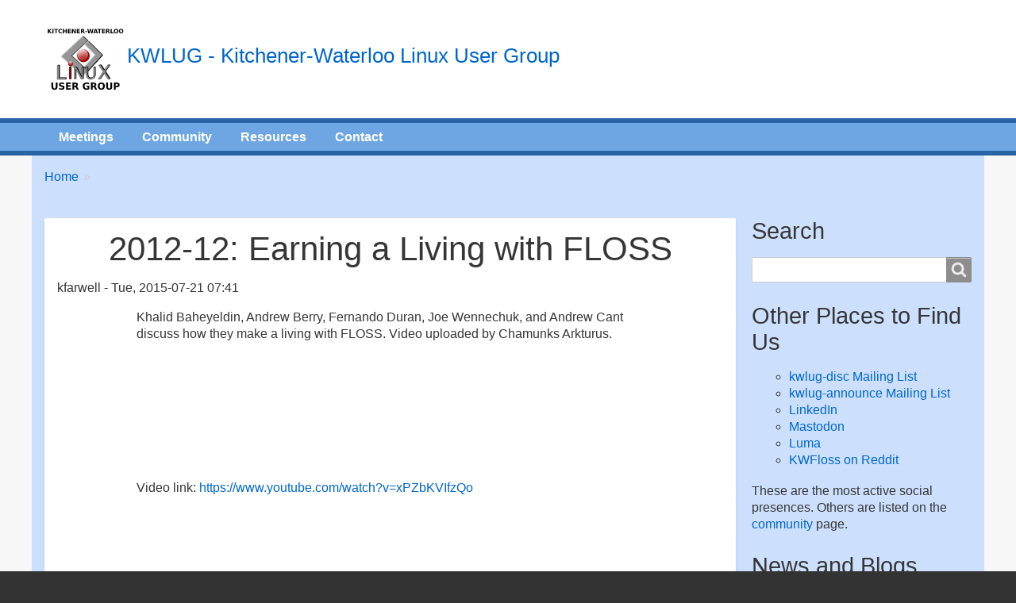

--- FILE ---
content_type: text/html; charset=UTF-8
request_url: https://kwlug.org/node/988
body_size: 5754
content:
<!DOCTYPE html>
<html lang="en" dir="ltr" class="no-js adaptivetheme">
  <head>
    <link href="https://kwlug.org/themes/kwlug_theme/images/touch-icons/Icon-60.png" rel="apple-touch-icon" sizes="60x60" /><link href="https://kwlug.org/themes/kwlug_theme/images/touch-icons/Icon-76.png" rel="apple-touch-icon" sizes="76x76" /><link href="https://kwlug.org/themes/kwlug_theme/images/touch-icons/Icon-60-2x.png" rel="apple-touch-icon" sizes="120x120" /><link href="https://kwlug.org/themes/kwlug_theme/images/touch-icons/Icon-76-2x.png" rel="apple-touch-icon" sizes="152x152" />
    <meta charset="utf-8" />
<meta name="Generator" content="Drupal 10 (https://www.drupal.org)" />
<meta name="MobileOptimized" content="width" />
<meta name="HandheldFriendly" content="true" />
<meta name="viewport" content="width=device-width, initial-scale=1.0" />
<link rel="icon" href="/themes/kwlug_theme/favicon.ico" type="image/vnd.microsoft.icon" />
<link rel="canonical" href="https://kwlug.org/node/988" />
<link rel="shortlink" href="https://kwlug.org/node/988" />

    <link rel="dns-prefetch" href="//cdnjs.cloudflare.com"><title>2012-12: Earning a Living with FLOSS | KWLUG - Kitchener-Waterloo Linux User Group</title>
    <link rel="stylesheet" media="all" href="/sites/default/files/css/css_hRtzbPa4GOUy1VhIIFky0Uu5oFwarIw4fG4uMUDP42g.css?delta=0&amp;language=en&amp;theme=kwlug_theme&amp;include=[base64]" />
<link rel="stylesheet" media="all" href="/sites/default/files/css/css_FJttcdTeLIYX-EAHGVNyeCl-iIzSu21wVMIxB8CjYY0.css?delta=1&amp;language=en&amp;theme=kwlug_theme&amp;include=[base64]" />

    <script src="/core/assets/vendor/modernizr/modernizr.min.js?v=3.11.7"></script>

  </head><body  class="layout-type--site-builder user-logged-out path-not-frontpage path-node path-node-988 page-node-type--page theme-name--kwlug-theme">
        <a href="#block-kwlug-theme-content" class="visually-hidden focusable skip-link">Skip to main content</a>
    
      <div class="dialog-off-canvas-main-canvas" data-off-canvas-main-canvas>
    
<div class="page js-layout">
        <header class="l-pr page__row pr-header" role="banner" id="masthead">
      <div class="l-rw regions container pr-header__rw arc--1 hr--1" data-at-regions="">
        <div  data-at-region="1" class="l-r region pr-header__header-first" id="rid-header-first"><div id="block-kwlug-theme-branding" class="l-bl block block-branding block-config-provider--system block-plugin-id--system-branding-block has-logo has-name">
  <div class="block__inner block-branding__inner">

    <div class="block__content block-branding__content site-branding"><a href="/" title="Home" rel="home" class="site-branding__logo-link"><img src="/themes/kwlug_theme/logo.svg" alt="Home" class="site-branding__logo-img" /></a><span class="site-branding__text"><strong class="site-branding__name"><a href="/" title="Home" rel="home" class="site-branding__name-link">KWLUG - Kitchener-Waterloo Linux User Group</a></strong></span></div></div>
</div>
</div>
        
      </div>
    </header>
        <div class="l-pr page__row pr-navbar" id="navbar">
      <div class="l-rw regions container pr-navbar__rw arc--1 hr--1" data-at-regions="">
        <div  data-at-region="1" class="l-r region pr-navbar__navbar" id="rid-navbar"><svg style="display:none;">
    <symbol id="rm-toggle__icon--open" viewBox="0 0 1792 1792" preserveAspectRatio="xMinYMid meet">
    <path class="rm-toggle__icon__path" d="M1664 1344v128q0 26-19 45t-45 19h-1408q-26 0-45-19t-19-45v-128q0-26 19-45t45-19h1408q26 0 45 19t19 45zm0-512v128q0 26-19 45t-45 19h-1408q-26 0-45-19t-19-45v-128q0-26 19-45t45-19h1408q26 0 45 19t19 45zm0-512v128q0 26-19 45t-45 19h-1408q-26 0-45-19t-19-45v-128q0-26 19-45t45-19h1408q26 0 45 19t19 45z"/>
  </symbol>
    <symbol id="rm-toggle__icon--close" viewBox="0 0 1792 1792" preserveAspectRatio="xMinYMid meet">
    <path class="rm-toggle__icon__path" d="M1490 1322q0 40-28 68l-136 136q-28 28-68 28t-68-28l-294-294-294 294q-28 28-68 28t-68-28l-136-136q-28-28-28-68t28-68l294-294-294-294q-28-28-28-68t28-68l136-136q28-28 68-28t68 28l294 294 294-294q28-28 68-28t68 28l136 136q28 28 28 68t-28 68l-294 294 294 294q28 28 28 68z"/>
  </symbol>
</svg>
<nav aria-labelledby="block-kwlug-theme-main-menu-menu" id="block-kwlug-theme-main-menu" class="l-bl rm-block rm-config-provider--system rm-plugin-id--system-menu-block-main js-hide">
  <div class="rm-block__inner">
    <div class="rm-toggle">
      <button class="rm-toggle__link un-button" role='button' aria-expanded="false">
                <svg class="rm-toggle__icon">
          <use id="rm-toggle__icon--use" xlink:href="#rm-toggle__icon--open"></use>
        </svg>
                <span class="rm-toggle__label" id="block-kwlug-theme-main-menu-menu">Main menu</span>
      </button>
    </div><div class="rm-block__content" id="rm-content">
        <span id="rm-accordion-trigger" class="hidden">
            <button class="rm-accordion-trigger un-button" role='button' aria-expanded="false">
              <svg class="rm-accordion-trigger__icon" viewBox="0 0 1792 1792" preserveAspectRatio="xMinYMid meet"><path d="M1600 736v192q0 40-28 68t-68 28h-416v416q0 40-28 68t-68 28h-192q-40 0-68-28t-28-68v-416h-416q-40 0-68-28t-28-68v-192q0-40 28-68t68-28h416v-416q0-40 28-68t68-28h192q40 0 68 28t28 68v416h416q40 0 68 28t28 68z"/></svg>
                            <span class="visually-hidden">Toggle sub-menu</span>
            </button>
          </span>
    <ul class="menu odd menu-level-1 menu-name--main">                    
                          
      
            <li class="menu__item is-parent menu__item--expanded menu__item-title--meetings" id="menu-name--main__meetings">

        <span class="menu__link--wrapper is-parent__wrapper">
          <a href="/upcoming-meetings" title="What&#039;s the buzz? Tell me what&#039;s happening." class="menu__link" data-drupal-link-system-path="upcoming-meetings">Meetings</a>
        </span>

                  
    <ul      class="menu is-child even menu-level-2">      
                          
      
            <li class="menu__item menu__item-title--about-meetings" id="menu-name--main__about-meetings">

        <span class="menu__link--wrapper">
          <a href="/about-meetings" class="menu__link" data-drupal-link-system-path="node/55">About Meetings</a>
        </span>

        
      </li>      
                          
      
            <li class="menu__item menu__item-title--past-meetings" id="menu-name--main__past-meetings">

        <span class="menu__link--wrapper">
          <a href="/past-meetings" title="Meeting info, recordings and slides" class="menu__link" data-drupal-link-system-path="past-meetings">Past Meetings</a>
        </span>

        
      </li>      
                          
      
            <li class="menu__item menu__item-title--meeting-location" id="menu-name--main__meeting-location">

        <span class="menu__link--wrapper">
          <a href="/node/1455" title="Location! Maps! Pictures!" class="menu__link" data-drupal-link-system-path="node/1455">Meeting Location</a>
        </span>

        
      </li>      
                          
      
            <li class="menu__item menu__item-title--tips-for-presenters" id="menu-name--main__tips-for-presenters">

        <span class="menu__link--wrapper">
          <a href="/presenter-tips" class="menu__link" data-drupal-link-system-path="node/913">Tips for Presenters</a>
        </span>

        
      </li></ul>
  
        
      </li>                    
                          
      
            <li class="menu__item is-parent menu__item--expanded menu__item-title--community" id="menu-name--main__community">

        <span class="menu__link--wrapper is-parent__wrapper">
          <a href="/community" class="menu__link" data-drupal-link-system-path="node/1074">Community</a>
        </span>

                  
    <ul      class="menu is-child even menu-level-2">      
                          
      
            <li class="menu__item menu__item-title--mailing-lists" id="menu-name--main__mailing-lists">

        <span class="menu__link--wrapper">
          <a href="/mailing-lists" class="menu__link" data-drupal-link-system-path="node/56">Mailing Lists</a>
        </span>

        
      </li>      
                          
      
            <li class="menu__item menu__item-title--podcasts" id="menu-name--main__podcasts">

        <span class="menu__link--wrapper">
          <a href="/podcasts" class="menu__link" data-drupal-link-system-path="podcasts">Podcasts</a>
        </span>

        
      </li>      
                          
      
            <li class="menu__item menu__item-title--vidcast" id="menu-name--main__vidcast">

        <span class="menu__link--wrapper">
          <a href="/vidcast" class="menu__link" data-drupal-link-system-path="vidcasts">Vidcast</a>
        </span>

        
      </li>      
                          
      
            <li class="menu__item menu__item-title--community-events" id="menu-name--main__community-events">

        <span class="menu__link--wrapper">
          <a href="/community-events" class="menu__link" data-drupal-link-system-path="node/1073">Community Events</a>
        </span>

        
      </li></ul>
  
        
      </li>                    
                          
      
            <li class="menu__item is-parent menu__item--expanded menu__item-title--resources" id="menu-name--main__resources">

        <span class="menu__link--wrapper is-parent__wrapper">
          <a href="/resources" class="menu__link" data-drupal-link-system-path="node/404">Resources</a>
        </span>

                  
    <ul      class="menu is-child even menu-level-2">      
                          
      
            <li class="menu__item menu__item-title--blog-archives" id="menu-name--main__blog-archives">

        <span class="menu__link--wrapper">
          <a href="/blogs" class="menu__link" data-drupal-link-system-path="blogs">Blog Archives</a>
        </span>

        
      </li>      
                          
      
            <li class="menu__item menu__item-title--history" id="menu-name--main__history">

        <span class="menu__link--wrapper">
          <a href="/history" class="menu__link" data-drupal-link-system-path="node/1072">History</a>
        </span>

        
      </li></ul>
  
        
      </li>      
                          
      
            <li class="menu__item menu__item-title--contact" id="menu-name--main__contact">

        <span class="menu__link--wrapper">
          <a href="/contact" class="menu__link" data-drupal-link-system-path="contact">Contact</a>
        </span>

        
      </li></ul>
  

</div></div>
</nav>
</div>
      </div>
    </div>
        <div class="l-pr page__row pr-highlighted" id="highlighted">
      <div class="l-rw regions container pr-highlighted__rw arc--1 hr--1" data-at-regions="">
        <div  data-at-region="1" class="l-r region pr-highlighted__highlighted" id="rid-highlighted"><div class="l-bl block--messages" id="system-messages-block" data-drupal-messages><div data-drupal-messages-fallback class="hidden"></div></div></div>
      </div>
    </div>
          <div class="l-pr page__row pr-content-prefix" id="content-prefix">
      <div class="l-rw regions container pr-content-prefix__rw arc--1 hr--1" data-at-regions="">
        <div  data-at-region="1" class="l-r region pr-content-prefix__content-prefix" id="rid-content-prefix"><div role="navigation" aria-labelledby="block-kwlug-theme-breadcrumbs-menu" id="block-kwlug-theme-breadcrumbs" class="l-bl block block-breadcrumbs block-config-provider--system block-plugin-id--system-breadcrumb-block">
  <div class="block__inner">

    
    <h2 class="visually-hidden block__title block-breadcrumbs__title" id="block-kwlug-theme-breadcrumbs-menu"><span>Breadcrumbs</span></h2>
    
      <div class="breadcrumb">
    <nav class="is-responsive is-horizontal" data-at-responsive-list>
      <div class="is-responsive__list">
        <h3 class="visually-hidden breadcrumb__title">You are here:</h3>
        <ol class="breadcrumb__list"><li class="breadcrumb__list-item is-responsive__item"><a href="/" class="breadcrumb__link">Home</a></li><li class="breadcrumb__list-item is-responsive__item"><a href="/node" class="breadcrumb__link"></a></li></ol>
      </div>
    </nav>
  </div></div>
</div>
</div>
      </div>
    </div>
        <div class="l-pr page__row pr-main regions-multiple" id="main-content">
      <div class="l-rw regions container pr-main__rw arc--2 hr--1-3" data-at-regions="">
        <div  data-at-region="1" data-at-block-count="3" class="l-r region pr-main__content" id="rid-content"><main id="block-kwlug-theme-content" class="l-bl block block-main-content" role="main">
  
  <article data-history-node-id="988" class="node node--id-988 node--type-page node--view-mode-full" role="article">
  <div class="node__container">

    <header class="node__header--has-meta node__header"><h1 class="node__title"><span class="field field-name-title field-formatter-string field-type-string field-label-hidden">2012-12: Earning a Living with FLOSS</span>
</h1><div class="node__meta"><div class="node__submitted">
             <span class="node__author"><span class="field field-name-uid field-formatter-author field-type-entity-reference field-label-hidden"><span>kfarwell</span></span>
</span>
             <span class="node__pubdate"><span class="field field-name-created field-formatter-timestamp field-type-created field-label-hidden"><time datetime="2015-07-21T07:41:58-04:00" title="Tuesday, July 21, 2015 - 07:41" class="datetime">Tue, 2015-07-21 07:41</time>
</span>
</span>
          </div></div></header>

    <div class="node__content"><div class="clearfix text-formatted field field-node--body field-formatter-text-default field-name-body field-type-text-with-summary field-label-hidden has-single"><div class="field__items"><div class="field__item"><p>Khalid Baheyeldin, Andrew Berry, Fernando Duran, Joe Wennechuk, and Andrew Cant discuss how they make a living with FLOSS. Video uploaded by Chamunks Arkturus.</p>
<iframe src="https://www.youtube.com/embed/xPZbKVIfzQo" frameborder="0" allowfullscreen webkitallowfullscreen></iframe><p>
Video link: <a href="https://www.youtube.com/watch?v=xPZbKVIfzQo">https://www.youtube.com/watch?v=xPZbKVIfzQo</a></p>
<iframe src="https://www.youtube.com/embed/1-arwuOUWdE" frameborder="0" allowfullscreen webkitallowfullscreen></iframe><p>
Video link: <a href="https://www.youtube.com/watch?v=1-arwuOUWdE">https://www.youtube.com/watch?v=1-arwuOUWdE</a></p>
<p><a href="http://kwlug.org/node/876">Meeting page</a></p>
</div></div>
</div>
<section class="field field-node--comment-no-subject field-formatter-comment-default field-name-comment-no-subject field-type-comment field-label-above display-mode-threaded comment-bundle-comment-no-subject comment-wrapper">
  <a name="comments"></a></section>
</div></div>
</article>

  
</main>
</div>
        
        <div  data-at-region="3" data-at-block-count="2" class="l-r region pr-main__sidebar-second" id="rid-sidebar-second"><div class="search-block-form submit-is-visible l-bl block block-search block-config-provider--search block-plugin-id--search-form-block has-title" data-drupal-selector="search-block-form" id="block-kwlug-theme-search" role="search" aria-labelledby="block-kwlug-theme-search-menu">
  <div class="block__inner block-search__inner">

    
      <h2 class="block__title block-search__title" id="block-kwlug-theme-search-menu"><span>Search</span></h2>
    <div class="block__content block-search__content"><form action="/search/node" method="get" id="search-block-form" accept-charset="UTF-8" class="search-block-form__form">
  <div class="js-form-item form-item js-form-type-search form-type-search js-form-item-keys form-item-keys form-no-label">
      <label for="edit-keys" class="visually-hidden">Search</label>
        <input title="Enter the terms you wish to search for." data-drupal-selector="edit-keys" type="search" id="edit-keys" name="keys" value="" size="" maxlength="128" class="form-search" />

        </div>
<div data-drupal-selector="edit-actions" class="form-actions element-container-wrapper js-form-wrapper form-wrapper" id="edit-actions"><input class="search-form__submit button js-form-submit form-submit" data-drupal-selector="edit-submit" type="submit" id="edit-submit" value="Search" />
</div>

</form>
</div></div>
</div>
<div class="views-element-container l-bl block block-config-provider--views block-plugin-id--views-block-static-blocks-block-1 has-title" id="block-views-block-static-blocks-block-1" role="region" aria-labelledby="block-views-block-static-blocks-block-1-title">
  <div class="block__inner">

    <h2  class="block__title" id="block-views-block-static-blocks-block-1-title"><span>Other Places to Find Us</span></h2><div class="block__content"><div class="element-container-wrapper"><div class="view view-static-blocks view-id-static_blocks view-display-id-block_1 js-view-dom-id-4245664dc03579b95511378d55ecc5c4ec91122d45d6de1f1c7e6840c0f1c50a">
  
    
      
      <div class="view-empty">
      <ul>

	<li><a href="http://kwlug.org/mailman/listinfo/kwlug-disc_kwlug.org">kwlug-disc Mailing List</a></li>
        <li><a href="http://kwlug.org/mailman/listinfo/kwlug-announce_kwlug.org">kwlug-announce Mailing List</a></li>
	<li><a href="https://www.linkedin.com/groups/1769625/">LinkedIn</a></li> 
        <li><a rel="me" href="https://thecanadian.social/@kwlug">Mastodon</a></li>
        <li><a href="https://luma.com/user/kwlug">Luma</a></li>   
        <li><a href="https://www.reddit.com/r/kwfloss">KWFloss on Reddit</a></li>   

</ul>

<p>These are the most active social presences. Others are listed on the <a href="/community">community</a> page.</p>

    </div>
  
          </div>
</div>
</div></div>
</div>
<div class="views-element-container l-bl block block-config-provider--views block-plugin-id--views-block-content-by-page-category-block-2 has-title" id="block-views-block-content-by-page-category-block-2" role="region" aria-labelledby="block-views-block-content-by-page-category-block-2-title">
  <div class="block__inner">

    <h2  class="block__title" id="block-views-block-content-by-page-category-block-2-title"><span>News and Blogs</span></h2><div class="block__content"><div class="element-container-wrapper"><div class="view view-content-by-page-category view-id-content_by_page_category view-display-id-block_2 js-view-dom-id-92e61eead1efb0ae99726394ff13bcee8452cc713a3863bd16c2c40a3003cd4b">
  
    
      
      <div class="view-content view-rows">
      <div class="item-list">
    <ul>
          <li class="item-list__item"><div class="views-field views-field-title"><span class="field-content"><a href="/node/1359" hreflang="en">RIP McCabe&#039;s</a></span></div></li>
          <li class="item-list__item"><div class="views-field views-field-title"><span class="field-content"><a href="/node/1340" hreflang="en">2023 Proposed Meeting Location List</a></span></div></li>
          <li class="item-list__item"><div class="views-field views-field-title"><span class="field-content"><a href="/node/1269" hreflang="en">Requested Topics List</a></span></div></li>
          <li class="item-list__item"><div class="views-field views-field-title"><span class="field-content"><a href="/node/1174" hreflang="en">Life in a Terminal Window notes</a></span></div></li>
          <li class="item-list__item"><div class="views-field views-field-title"><span class="field-content"><a href="/node/1139" hreflang="en">Addendum to Khalid&#039;s Microcontrollers and the Internet of Things (IOT)</a></span></div></li>
      </ul>
</div>

    </div>
  
          </div>
</div>
</div></div>
</div>
</div>
      </div>
    </div>
          <div data-at-row="attribution" class="l-attribution l-row"><div class="l-pr attribution"><div class="l-rw"><a href="//drupal.org/project/at_theme" class="attribution__link" target="_blank">Design by Adaptive Theme</a></div></div></div>
</div>

  </div>

    
    <script type="application/json" data-drupal-selector="drupal-settings-json">{"path":{"baseUrl":"\/","pathPrefix":"","currentPath":"node\/988","currentPathIsAdmin":false,"isFront":false,"currentLanguage":"en"},"pluralDelimiter":"\u0003","suppressDeprecationErrors":true,"kwlug_theme":{"at_responsivemenus":{"bp":"all and (min-width: 60.063em)","default":"ms-slidedown","responsive":"ms-dropmenu","acd":{"acd_load":true,"acd_default":true,"acd_responsive":false,"acd_both":false}},"at_breakpoints":{"at_core_simple_wide":{"breakpoint":"wide","mediaquery":"all and (min-width: 60.0625em)"},"at_core_simple_tablet-isolate":{"breakpoint":"tablet-isolate","mediaquery":"all and (min-width: 45.0625em) and (max-width: 60em)"},"at_core_simple_mobile":{"breakpoint":"mobile","mediaquery":"all and (max-width: 45em)"}}},"ajaxTrustedUrl":{"\/search\/node":true},"at_current_theme_name":"kwlug_theme","user":{"uid":0,"permissionsHash":"dcfd4c52a7a485a5c1ce88e60fd3fe5c6a56e60f1b0ceb840ea015e7c2bab601"}}</script>
<script src="/sites/default/files/js/js_AaH-ft84KlvjNcsJcz6e0ItbkRnZE7AX_P9c8OC5vlA.js?scope=footer&amp;delta=0&amp;language=en&amp;theme=kwlug_theme&amp;include=eJx1ykEOgCAMBdELoRzJFPJRQqWkrXp93RkXbucN-ZJFEcnnpKA2pHa3QG9W2JBu9QRX-6Md_fghp8Sw0C4-1sW3Z41FuhfKkGTQE_rBlSURT5a1Drcb0qo_YQ"></script>
<script src="https://cdnjs.cloudflare.com/ajax/libs/enquire.js/2.1.6/enquire.min.js"></script>
<script src="/sites/default/files/js/js_ueRdBrXydIf_co72G31j4V0GQAl3IhEMblwfJmExZYc.js?scope=footer&amp;delta=2&amp;language=en&amp;theme=kwlug_theme&amp;include=eJx1ykEOgCAMBdELoRzJFPJRQqWkrXp93RkXbucN-ZJFEcnnpKA2pHa3QG9W2JBu9QRX-6Md_fghp8Sw0C4-1sW3Z41FuhfKkGTQE_rBlSURT5a1Drcb0qo_YQ"></script>
<script src="https://cdnjs.cloudflare.com/ajax/libs/fontfaceobserver/2.1.0/fontfaceobserver.js"></script>
<script src="/sites/default/files/js/js_CDNi0rbc1023b3vvnjfula4Ua9y54ueqtl8wSw133nM.js?scope=footer&amp;delta=4&amp;language=en&amp;theme=kwlug_theme&amp;include=eJx1ykEOgCAMBdELoRzJFPJRQqWkrXp93RkXbucN-ZJFEcnnpKA2pHa3QG9W2JBu9QRX-6Md_fghp8Sw0C4-1sW3Z41FuhfKkGTQE_rBlSURT5a1Drcb0qo_YQ"></script>

  </body>
</html>


--- FILE ---
content_type: application/javascript
request_url: https://kwlug.org/sites/default/files/js/js_CDNi0rbc1023b3vvnjfula4Ua9y54ueqtl8wSw133nM.js?scope=footer&delta=4&language=en&theme=kwlug_theme&include=eJx1ykEOgCAMBdELoRzJFPJRQqWkrXp93RkXbucN-ZJFEcnnpKA2pHa3QG9W2JBu9QRX-6Md_fghp8Sw0C4-1sW3Z41FuhfKkGTQE_rBlSURT5a1Drcb0qo_YQ
body_size: 190
content:
/* @license GPL-2.0-or-later https://www.drupal.org/licensing/faq */
(function($){"use strict";Drupal.behaviors.atFFOI={attach:function(context){$('html').addClass('fa-loading');var fontawesome=new FontFaceObserver('FontAwesome',{});fontawesome.check('\uf22d').then(function(){$('html').removeClass('fa-loading').addClass('fa-loaded');},function(){$('html').removeClass('fa-loading').addClass('fa-unavailable');});}};}(jQuery));;
(function($){"use strict";Drupal.behaviors.kwlugNoJS={attach:function(context){$('div.rm-block__inner').addClass('has-js');}};}(jQuery));;


--- FILE ---
content_type: image/svg+xml
request_url: https://kwlug.org/themes/kwlug_theme/logo.svg
body_size: 7121
content:
<?xml version="1.0" encoding="UTF-8" standalone="no"?>
<!-- Created with Inkscape (http://www.inkscape.org/) -->

<svg
   xmlns:dc="http://purl.org/dc/elements/1.1/"
   xmlns:cc="http://creativecommons.org/ns#"
   xmlns:rdf="http://www.w3.org/1999/02/22-rdf-syntax-ns#"
   xmlns:svg="http://www.w3.org/2000/svg"
   xmlns="http://www.w3.org/2000/svg"
   xmlns:xlink="http://www.w3.org/1999/xlink"
   xmlns:sodipodi="http://sodipodi.sourceforge.net/DTD/sodipodi-0.dtd"
   xmlns:inkscape="http://www.inkscape.org/namespaces/inkscape"
   width="244.71043mm"
   height="198.10008mm"
   viewBox="0 0 867.08421 701.92942"
   id="svg2"
   version="1.1"
   inkscape:version="0.91 r13725"
   sodipodi:docname="kwlug6.svg"
   inkscape:export-filename="/tmp/kwlug-logo/kwlug6.png"
   inkscape:export-xdpi="11.3"
   inkscape:export-ydpi="11.3">
  <defs
     id="defs4">
    <linearGradient
       inkscape:collect="always"
       xlink:href="#linearGradient3253"
       id="linearGradient3573"
       gradientUnits="userSpaceOnUse"
       x1="351.42856"
       y1="580.93359"
       x2="251.42856"
       y2="475.21933" />
    <inkscape:perspective
       id="perspective2447"
       inkscape:persp3d-origin="372.04723 : 350.78738 : 1"
       inkscape:vp_z="744.09446 : 526.18106 : 1"
       inkscape:vp_y="0 : 999.99995 : 0"
       inkscape:vp_x="0 : 526.18106 : 1"
       sodipodi:type="inkscape:persp3d" />
    <inkscape:perspective
       sodipodi:type="inkscape:persp3d"
       inkscape:vp_x="0 : 526.18106 : 1"
       inkscape:vp_y="0 : 999.99995 : 0"
       inkscape:vp_z="744.09446 : 526.18106 : 1"
       inkscape:persp3d-origin="372.04723 : 350.78738 : 1"
       id="perspective10" />
    <linearGradient
       id="linearGradient3253">
      <stop
         style="stop-color:#aa0000;stop-opacity:1;"
         offset="0"
         id="stop3255" />
      <stop
         style="stop-color:#ffffff;stop-opacity:1;"
         offset="1"
         id="stop3257" />
    </linearGradient>
    <linearGradient
       inkscape:collect="always"
       xlink:href="#linearGradient3253"
       id="linearGradient3729"
       gradientUnits="userSpaceOnUse"
       x1="351.42856"
       y1="580.93359"
       x2="251.42856"
       y2="475.21933" />
    <linearGradient
       inkscape:collect="always"
       xlink:href="#linearGradient3253"
       id="linearGradient3731"
       gradientUnits="userSpaceOnUse"
       x1="351.42856"
       y1="580.93359"
       x2="251.42856"
       y2="475.21933" />
    <linearGradient
       inkscape:collect="always"
       xlink:href="#linearGradient3253"
       id="linearGradient3733"
       gradientUnits="userSpaceOnUse"
       x1="351.42856"
       y1="580.93359"
       x2="251.42856"
       y2="475.21933" />
  </defs>
  <sodipodi:namedview
     id="base"
     pagecolor="#ffffff"
     bordercolor="#666666"
     borderopacity="1.0"
     inkscape:pageopacity="0.0"
     inkscape:pageshadow="2"
     inkscape:zoom="0.35"
     inkscape:cx="-7.8864644"
     inkscape:cy="350.96469"
     inkscape:document-units="px"
     inkscape:current-layer="g3416"
     showgrid="false"
     fit-margin-top="10"
     fit-margin-left="10"
     fit-margin-right="10"
     fit-margin-bottom="10"
     inkscape:window-width="1024"
     inkscape:window-height="672"
     inkscape:window-x="0"
     inkscape:window-y="25"
     inkscape:window-maximized="1" />
  <metadata
     id="metadata7">
    <rdf:RDF>
      <cc:Work
         rdf:about="">
        <dc:format>image/svg+xml</dc:format>
        <dc:type
           rdf:resource="http://purl.org/dc/dcmitype/StillImage" />
        <dc:title></dc:title>
      </cc:Work>
    </rdf:RDF>
  </metadata>
  <g
     inkscape:label="Layer 1"
     inkscape:groupmode="layer"
     id="layer1"
     transform="translate(58.542107,-181.3975)">
    <g
       transform="translate(23.610674,63.829997)"
       id="layer1-35"
       inkscape:label="Layer 1">
      <g
         id="g4071">
        <g
           transform="translate(-59.856466,-183.65923)"
           id="g3441">
          <g
             transform="matrix(0.8369739,-0.2976584,0.2976584,0.8369739,-137.48232,203.64833)"
             id="g3555">
            <circle
               r="72.85714"
               cy="770.93359"
               cx="621.42859"
               id="path3265"
               style="fill:#4a4446;fill-opacity:1"
               transform="matrix(0.7115353,0.7026503,-0.7026503,0.7115353,503.12577,-346.99695)" />
            <circle
               r="72.85714"
               cy="770.93359"
               cx="621.42859"
               id="path2453"
               style="fill:#aa0000"
               transform="matrix(0.7115353,0.7026503,-0.7026503,0.7115353,501.12643,-351.87575)" />
            <ellipse
               ry="52.857143"
               rx="50"
               cy="528.07648"
               cx="301.42856"
               style="fill:url(#linearGradient3729);fill-opacity:1"
               id="path3261"
               transform="matrix(0.8840375,0.8729984,-0.8503621,0.8611149,581.79513,-95.371741)" />
            <ellipse
               ry="52.857143"
               rx="50"
               cy="528.07648"
               cx="301.42856"
               style="fill:url(#linearGradient3731);fill-opacity:1"
               id="path3251"
               transform="matrix(0.7115353,0.7026503,-0.7026503,0.7115353,554.58719,23.817634)" />
          </g>
          <g
             transform="matrix(0.6540292,0.5889355,-0.6458623,0.5963825,691.4651,514.80008)"
             id="g3330">
            <path
               style="fill:#959595;fill-opacity:1;stroke:none"
               d="m -328.58036,143.79018 0,360 351.437503,0 0,-94.28125 -265.718753,0 0,-265.71875 -85.71875,0 z"
               id="rect3306"
               inkscape:connector-curvature="0" />
            <g
               id="g3320">
              <rect
                 y="143.84464"
                 x="-247.98982"
                 height="270.52173"
                 width="5.0507627"
                 id="rect3316"
                 style="fill:#000000;fill-opacity:1;stroke:none" />
              <rect
                 transform="matrix(0,1,-1,0,0,0)"
                 y="-22.881376"
                 x="409.52634"
                 height="270.90054"
                 width="5.0507627"
                 id="rect3318"
                 style="fill:#000000;fill-opacity:1;stroke:none" />
            </g>
          </g>
          <rect
             transform="matrix(0.734689,-0.6784041,0.7431194,0.6691588,0,0)"
             y="561.7287"
             x="-362.34082"
             height="6.22334"
             width="316.41934"
             id="rect3366"
             style="fill:#cccccc;fill-opacity:1;stroke:none" />
          <rect
             transform="matrix(0.7431194,0.6691588,-0.734689,0.6784041,0,0)"
             y="45.924606"
             x="567.92426"
             height="5.5501328"
             width="64.761627"
             id="rect3372"
             style="fill:#000000;fill-opacity:1;stroke:none" />
          <g
             transform="matrix(0.6540292,0.5889355,-0.6458623,0.5963825,691.4651,514.80008)"
             id="g3386">
            <rect
               style="fill:#cccccc;fill-opacity:1;stroke:none"
               id="rect3364"
               width="351.40308"
               height="7.0710678"
               x="-328.52408"
               y="496.65201" />
            <rect
               style="fill:#cccccc;fill-opacity:1;stroke:none"
               id="rect3382"
               width="82.110085"
               height="6.3134532"
               x="414.54376"
               y="-22.844227"
               transform="matrix(0,1,-1,0,0,0)" />
          </g>
          <g
             id="g3385">
            <g
               id="g3372">
              <g
                 id="g3361">
                <g
                   id="g3299">
                  <path
                     sodipodi:nodetypes="ccccc"
                     id="rect3294"
                     d="m -76.980991,628.40103 56.857029,6.90567 0,207.55553 -59.807358,0 2.950329,-214.4612 z"
                     style="fill:#959595;fill-opacity:1;stroke:none"
                     transform="matrix(0.647838,-0.7617781,0.7156147,0.6984952,0,0)"
                     inkscape:connector-curvature="0" />
                  <rect
                     transform="matrix(0.729015,0.6844977,-0.6800715,0.7331458,0,0)"
                     y="35.728554"
                     x="786.25458"
                     height="224.24638"
                     width="64.040619"
                     id="rect3296"
                     style="fill:#959595;fill-opacity:1;stroke:none" />
                </g>
                <g
                   id="g3327">
                  <g
                     id="g3307">
                    <rect
                       style="fill:#cccccc;fill-opacity:1;stroke:none"
                       id="rect3303"
                       width="6.0609155"
                       height="156.57364"
                       x="-71.031021"
                       y="634.32214"
                       transform="matrix(0.7050161,-0.7091913,0.7091913,0.7050161,0,0)" />
                    <rect
                       style="fill:#cccccc;fill-opacity:1;stroke:none"
                       id="rect3305"
                       width="6.6195922"
                       height="171.03259"
                       x="785.03583"
                       y="92.691849"
                       transform="matrix(0.7332012,0.6800118,-0.6785433,0.7345604,0,0)" />
                  </g>
                  <rect
                     transform="matrix(0.6760533,0.7368527,-0.7292911,0.6842035,0,0)"
                     y="-15.454376"
                     x="636.61133"
                     height="52.007019"
                     width="6.8982491"
                     id="rect3325"
                     style="fill:#cccccc;fill-opacity:1;stroke:none" />
                </g>
                <rect
                   style="fill:#000000;fill-opacity:1;stroke:none"
                   id="rect3359"
                   width="6.1875587"
                   height="57.474842"
                   x="-265.4585"
                   y="794.41754"
                   transform="matrix(0.6852105,-0.7283451,0.7335029,0.6796863,0,0)" />
              </g>
              <rect
                 transform="matrix(0.7463227,0.6655843,-0.6812247,0.7320744,0,0)"
                 y="60.042953"
                 x="843.39246"
                 height="215.70508"
                 width="7.9857097"
                 id="rect3335"
                 style="fill:#000000;fill-opacity:1;stroke:none" />
            </g>
            <rect
               style="fill:#000000;fill-opacity:1;stroke:none"
               id="rect3333"
               width="5.7455158"
               height="208.45387"
               x="-28.633711"
               y="643.25775"
               transform="matrix(0.7022769,-0.7119039,0.7188033,0.6952135,0,0)" />
          </g>
        </g>
        <g
           transform="translate(-59.856466,-183.65923)"
           id="g3416">
          <g
             id="text3489"
             style="font-style:normal;font-variant:normal;font-weight:normal;font-stretch:normal;font-size:200px;font-family:'DejaVu Sans';-inkscape-font-specification:'DejaVu Sans';fill:#000000;fill-opacity:1;stroke:none">
            <path
               inkscape:connector-curvature="0"
               id="path3956"
               d="m 558.59766,707.70428 21.1914,0 36.23047,54.19922 36.42578,-54.19922 21.19141,0 -46.875,70.01954 50,75.78125 -21.19141,0 -41.01562,-62.01172 -41.3086,62.01172 -21.28906,0 52.05078,-77.83204 -45.41015,-67.96875 z" />
          </g>
          <g
             id="text3627"
             style="font-style:normal;font-variant:normal;font-weight:normal;font-stretch:normal;font-size:200px;font-family:'DejaVu Sans';-inkscape-font-specification:'DejaVu Sans';fill:#959595;fill-opacity:1;stroke:#000000;stroke-width:3;stroke-linecap:butt;stroke-linejoin:miter;stroke-miterlimit:4;stroke-dasharray:none;stroke-opacity:1">
            <path
               inkscape:connector-curvature="0"
               id="path3953"
               d="m 549.79773,712.63574 21.19141,0 36.23046,54.19922 36.42579,-54.19922 21.1914,0 -46.875,70.01953 50,75.78125 -21.1914,0 -41.01563,-62.01172 -41.30859,62.01172 -21.28907,0 52.05079,-77.83203 -45.41016,-67.96875 z" />
          </g>
          <g
             transform="matrix(0.3336174,0,0,0.3336174,118.19089,485.78456)"
             id="g3561">
            <path
               inkscape:connector-curvature="0"
               id="path3563"
               d="m 694.28573,770.93359 a 72.85714,72.85714 0 0 1 -72.85714,72.85714 72.85714,72.85714 0 0 1 -72.85714,-72.85714 72.85714,72.85714 0 0 1 72.85714,-72.85714 72.85714,72.85714 0 0 1 72.85714,72.85714 z"
               style="fill:#4a4446;fill-opacity:1"
               transform="matrix(0.7115353,0.7026503,-0.7026503,0.7115353,503.12577,-346.99695)" />
            <path
               inkscape:connector-curvature="0"
               id="path3565"
               d="m 694.28573,770.93359 a 72.85714,72.85714 0 0 1 -72.85714,72.85714 72.85714,72.85714 0 0 1 -72.85714,-72.85714 72.85714,72.85714 0 0 1 72.85714,-72.85714 72.85714,72.85714 0 0 1 72.85714,72.85714 z"
               style="fill:#aa0000"
               transform="matrix(0.7115353,0.7026503,-0.7026503,0.7115353,501.12643,-351.87575)" />
            <path
               inkscape:connector-curvature="0"
               id="path3567"
               d="m 351.42856,528.07648 a 50,52.857143 0 0 1 -50,52.85714 50,52.857143 0 0 1 -50,-52.85714 50,52.857143 0 0 1 50,-52.85715 50,52.857143 0 0 1 50,52.85715 z"
               style="fill:url(#linearGradient3733);fill-opacity:1"
               transform="matrix(0.8840375,0.8729984,-0.8503621,0.8611149,581.79513,-95.371741)" />
            <path
               inkscape:connector-curvature="0"
               id="path3569"
               d="m 351.42856,528.07648 a 50,52.857143 0 0 1 -50,52.85714 50,52.857143 0 0 1 -50,-52.85714 50,52.857143 0 0 1 50,-52.85715 50,52.857143 0 0 1 50,52.85715 z"
               style="fill:url(#linearGradient3573);fill-opacity:1"
               transform="matrix(0.7115353,0.7026503,-0.7026503,0.7115353,554.58719,23.817634)" />
          </g>
          <g
             id="text3485"
             style="font-style:normal;font-variant:normal;font-weight:normal;font-stretch:normal;font-size:200px;font-family:'DejaVu Sans';-inkscape-font-specification:'DejaVu Sans';fill:#000000;fill-opacity:1;stroke:none">
            <path
               inkscape:connector-curvature="0"
               id="path3946"
               d="m 120.48605,709.91559 19.72657,0 0,129.19922 70.99609,0 0,16.60156 -90.72266,0 0,-145.80078 z" />
          </g>
          <g
             id="text3505"
             style="font-style:normal;font-variant:normal;font-weight:normal;font-stretch:normal;font-size:170px;font-family:'DejaVu Sans';-inkscape-font-specification:'DejaVu Sans';fill:#000000;fill-opacity:1;stroke:none">
            <path
               inkscape:connector-curvature="0"
               id="path3941"
               d="m 298.3107,727.94684 22.57812,0 54.95118,103.67676 0,-103.67676 16.26953,0 0,123.93066 -22.57813,0 -54.95117,-103.67676 0,103.67676 -16.26953,0 0,-123.93066 z" />
            <path
               inkscape:connector-curvature="0"
               id="path3943"
               d="m 423.56949,727.94684 16.85058,0 0,75.28808 q 0,19.92188 7.22168,28.72071 7.22168,8.71582 23.40821,8.71582 16.10351,0 23.32519,-8.71582 7.22168,-8.79883 7.22168,-28.72071 l 0,-75.28808 16.85059,0 0,77.36328 q 0,24.23828 -12.03613,36.60644 -11.95313,12.36817 -35.36133,12.36817 -23.49121,0 -35.52735,-12.36817 -11.95312,-12.36816 -11.95312,-36.60644 l 0,-77.36328 z" />
          </g>
          <g
             id="text3290"
             style="font-style:normal;font-variant:normal;font-weight:normal;font-stretch:normal;font-size:170px;font-family:'DejaVu Sans';-inkscape-font-specification:'DejaVu Sans';fill:#000000;fill-opacity:1;stroke:#000000;stroke-width:3;stroke-linecap:butt;stroke-linejoin:miter;stroke-miterlimit:4;stroke-dasharray:none;stroke-opacity:1">
            <path
               inkscape:connector-curvature="0"
               id="path3938"
               d="m 243.29932,729.32513 16.76757,0 0,123.93067 -16.76757,0 0,-123.93067 z" />
          </g>
          <g
             id="text3509"
             style="font-style:normal;font-variant:normal;font-weight:normal;font-stretch:normal;font-size:170px;font-family:'DejaVu Sans';-inkscape-font-specification:'DejaVu Sans';fill:#aa0000;fill-opacity:1;stroke:#000000;stroke-width:3;stroke-linecap:butt;stroke-linejoin:miter;stroke-miterlimit:4;stroke-dasharray:none;stroke-opacity:1">
            <path
               inkscape:connector-curvature="0"
               id="path3935"
               d="m 239.59639,732.5412 16.76758,0 0,123.93066 -16.76758,0 0,-123.93066 z" />
          </g>
          <g
             transform="translate(-1.9999997,-13.788683)"
             style="stroke:#000000;stroke-width:3;stroke-miterlimit:4;stroke-dasharray:none;stroke-opacity:1"
             id="g3285">
            <g
               style="stroke:#000000;stroke-width:3;stroke-miterlimit:4;stroke-dasharray:none;stroke-opacity:1"
               id="g3281">
              <g
                 id="text3623"
                 style="font-style:normal;font-variant:normal;font-weight:normal;font-stretch:normal;font-size:170px;font-family:'Arial Black';-inkscape-font-specification:'Arial Black';fill:#959595;fill-opacity:1;stroke:#000000;stroke-width:3;stroke-linecap:butt;stroke-linejoin:miter;stroke-miterlimit:4;stroke-dasharray:none;stroke-opacity:1">
                <path
                   inkscape:connector-curvature="0"
                   id="path3930"
                   d="m 294.435,746.78088 22.57812,0 54.95117,103.67676 0,-103.67676 16.26954,0 0,123.93067 -22.57813,0 -54.95117,-103.67676 0,103.67676 -16.26953,0 0,-123.93067 z" />
                <path
                   inkscape:connector-curvature="0"
                   id="path3932"
                   d="m 419.69379,746.78088 16.85058,0 0,75.28809 q 0,19.92187 7.22168,28.7207 7.22168,8.71582 23.40821,8.71582 16.10351,0 23.32519,-8.71582 7.22168,-8.79883 7.22168,-28.7207 l 0,-75.28809 16.85059,0 0,77.36329 q 0,24.23828 -12.03614,36.60644 -11.95312,12.36816 -35.36132,12.36816 -23.49122,0 -35.52735,-12.36816 -11.95312,-12.36816 -11.95312,-36.60644 l 0,-77.36329 z" />
              </g>
            </g>
          </g>
          <g
             id="text3631"
             style="font-style:normal;font-variant:normal;font-weight:normal;font-stretch:normal;font-size:200px;font-family:'DejaVu Sans';-inkscape-font-specification:'DejaVu Sans';fill:#959595;fill-opacity:1;stroke:#000000;stroke-width:3;stroke-linecap:butt;stroke-linejoin:miter;stroke-miterlimit:4;stroke-dasharray:none;stroke-opacity:1">
            <path
               inkscape:connector-curvature="0"
               id="path3927"
               d="m 113.01501,714.84711 19.72657,0 0,129.19922 70.99609,0 0,16.60156 -90.72266,0 0,-145.80078 z" />
          </g>
        </g>
        <g
           id="text3334"
           style="font-style:normal;font-variant:normal;font-weight:bold;font-stretch:normal;font-size:62.22447586px;line-height:125%;font-family:'Liberation Sans';-inkscape-font-specification:'Liberation Sans Bold';text-align:center;letter-spacing:0px;word-spacing:0px;writing-mode:lr-tb;text-anchor:middle;fill:#000000;fill-opacity:1;stroke:none">
          <path
             id="path3858"
             style="font-style:normal;font-variant:normal;font-weight:bold;font-stretch:normal;font-family:'DejaVu Sans';-inkscape-font-specification:'DejaVu Sans Bold'"
             d="m -46.719711,153.82091 11.697473,0 0,16.55876 16.86259,-16.55876 13.5812206,0 -21.8454096,21.48082 24.093755,23.88107 -14.644628,0 -18.047528,-17.86523 0,17.86523 -11.697473,0 0,-45.36189 z" />
          <path
             id="path3860"
             style="font-style:normal;font-variant:normal;font-weight:bold;font-stretch:normal;font-family:'DejaVu Sans';-inkscape-font-specification:'DejaVu Sans Bold'"
             d="m 1.5285652,153.82091 11.6974718,0 0,45.36189 -11.6974718,0 0,-45.36189 z" />
          <path
             id="path3862"
             style="font-style:normal;font-variant:normal;font-weight:bold;font-stretch:normal;font-family:'DejaVu Sans';-inkscape-font-specification:'DejaVu Sans Bold'"
             d="m 19.33303,153.82091 41.807069,0 0,8.84147 -15.039607,0 0,36.52042 -11.697472,0 0,-36.52042 -15.06999,0 0,-8.84147 z" />
          <path
             id="path3864"
             style="font-style:normal;font-variant:normal;font-weight:bold;font-stretch:normal;font-family:'DejaVu Sans';-inkscape-font-specification:'DejaVu Sans Bold'"
             d="m 103.12947,196.69139 q -3.220602,1.67107 -6.714652,2.52179 -3.49405,0.85073 -7.291931,0.85073 -11.332876,0 -17.95638,-6.31967 -6.623503,-6.35006 -6.623503,-17.19681 0,-10.87713 6.623503,-17.1968 6.623504,-6.35006 17.95638,-6.35006 3.797881,0 7.291931,0.85073 3.49405,0.85072 6.714652,2.52179 l 0,9.38836 q -3.250985,-2.21796 -6.410822,-3.25098 -3.159836,-1.03303 -6.653887,-1.03303 -6.258907,0 -9.844106,4.01056 -3.585199,4.01057 -3.585199,11.05943 0,7.01849 3.585199,11.02905 3.585199,4.01056 9.844106,4.01056 3.494051,0 6.653887,-1.03302 3.159837,-1.03303 6.410822,-3.25099 l 0,9.38836 z" />
          <path
             id="path3866"
             style="font-style:normal;font-variant:normal;font-weight:bold;font-stretch:normal;font-family:'DejaVu Sans';-inkscape-font-specification:'DejaVu Sans Bold'"
             d="m 112.85204,153.82091 11.69747,0 0,17.28796 17.25757,0 0,-17.28796 11.69747,0 0,45.36189 -11.69747,0 0,-19.23247 -17.25757,0 0,19.23247 -11.69747,0 0,-45.36189 z" />
          <path
             id="path3868"
             style="font-style:normal;font-variant:normal;font-weight:bold;font-stretch:normal;font-family:'DejaVu Sans';-inkscape-font-specification:'DejaVu Sans Bold'"
             d="m 164.98935,153.82091 31.56798,0 0,8.84147 -19.87051,0 0,8.44649 18.68557,0 0,8.84146 -18.68557,0 0,10.391 20.53894,0 0,8.84147 -32.23641,0 0,-45.36189 z" />
          <path
             id="path3870"
             style="font-style:normal;font-variant:normal;font-weight:bold;font-stretch:normal;font-family:'DejaVu Sans';-inkscape-font-specification:'DejaVu Sans Bold'"
             d="m 207.5256,153.82091 13.06471,0 16.498,31.11224 0,-31.11224 11.08981,0 0,45.36189 -13.06471,0 -16.49799,-31.11224 0,31.11224 -11.08982,0 0,-45.36189 z" />
          <path
             id="path3872"
             style="font-style:normal;font-variant:normal;font-weight:bold;font-stretch:normal;font-family:'DejaVu Sans';-inkscape-font-specification:'DejaVu Sans Bold'"
             d="m 259.66292,153.82091 31.56798,0 0,8.84147 -19.87051,0 0,8.44649 18.68557,0 0,8.84146 -18.68557,0 0,10.391 20.53894,0 0,8.84147 -32.23641,0 0,-45.36189 z" />
          <path
             id="path3874"
             style="font-style:normal;font-variant:normal;font-weight:bold;font-stretch:normal;font-family:'DejaVu Sans';-inkscape-font-specification:'DejaVu Sans Bold'"
             d="m 318.8187,173.93449 q 3.67635,0 5.25627,-1.36724 1.6103,-1.36723 1.6103,-4.49669 0,-3.09907 -1.6103,-4.43592 -1.57992,-1.33686 -5.25627,-1.33686 l -4.92205,0 0,11.63671 4.92205,0 z m -4.92205,8.08189 0,17.16642 -11.69748,0 0,-45.36189 17.86523,0 q 8.963,0 13.12548,3.00793 4.19286,3.00792 4.19286,9.50989 0,4.49669 -2.18758,7.38308 -2.1572,2.88639 -6.53235,4.25362 2.40026,0.5469 4.28401,2.49141 1.91413,1.91414 3.85864,5.83355 l 6.35006,12.88241 -12.45705,0 -5.52971,-11.27211 q -1.67107,-3.4029 -3.40291,-4.64861 -1.70145,-1.2457 -4.55745,-1.2457 l -3.31175,0 z" />
          <path
             id="path3876"
             style="font-style:normal;font-variant:normal;font-weight:bold;font-stretch:normal;font-family:'DejaVu Sans';-inkscape-font-specification:'DejaVu Sans Bold'"
             d="m 347.74335,176.85126 19.08055,0 0,8.84147 -19.08055,0 0,-8.84147 z" />
          <path
             id="path3878"
             style="font-style:normal;font-variant:normal;font-weight:bold;font-stretch:normal;font-family:'DejaVu Sans';-inkscape-font-specification:'DejaVu Sans Bold'"
             d="m 369.31532,153.82091 11.21134,0 7.83883,32.96561 7.77806,-32.96561 11.27211,0 7.77806,32.96561 7.83882,-32.96561 11.1202,0 -10.69483,45.36189 -13.49008,0 -8.2338,-34.48476 -8.14266,34.48476 -13.49007,0 -10.78598,-45.36189 z" />
          <path
             id="path3880"
             style="font-style:normal;font-variant:normal;font-weight:bold;font-stretch:normal;font-family:'DejaVu Sans';-inkscape-font-specification:'DejaVu Sans Bold'"
             d="m 466.57146,190.91861 -18.2906,0 -2.88638,8.26419 -11.75824,0 16.80182,-45.36189 13.94582,0 16.80182,45.36189 -11.75824,0 -2.856,-8.26419 z m -15.37382,-8.4161 12.42666,0 -6.19814,-18.04753 -6.22852,18.04753 z" />
          <path
             id="path3882"
             style="font-style:normal;font-variant:normal;font-weight:bold;font-stretch:normal;font-family:'DejaVu Sans';-inkscape-font-specification:'DejaVu Sans Bold'"
             d="m 476.90171,153.82091 41.80707,0 0,8.84147 -15.03961,0 0,36.52042 -11.69747,0 0,-36.52042 -15.06999,0 0,-8.84147 z" />
          <path
             id="path3884"
             style="font-style:normal;font-variant:normal;font-weight:bold;font-stretch:normal;font-family:'DejaVu Sans';-inkscape-font-specification:'DejaVu Sans Bold'"
             d="m 524.72463,153.82091 31.56798,0 0,8.84147 -19.87051,0 0,8.44649 18.68557,0 0,8.84146 -18.68557,0 0,10.391 20.53894,0 0,8.84147 -32.23641,0 0,-45.36189 z" />
          <path
             id="path3886"
             style="font-style:normal;font-variant:normal;font-weight:bold;font-stretch:normal;font-family:'DejaVu Sans';-inkscape-font-specification:'DejaVu Sans Bold'"
             d="m 583.88041,173.93449 q 3.67634,0 5.25626,-1.36724 1.6103,-1.36723 1.6103,-4.49669 0,-3.09907 -1.6103,-4.43592 -1.57992,-1.33686 -5.25626,-1.33686 l -4.92206,0 0,11.63671 4.92206,0 z m -4.92206,8.08189 0,17.16642 -11.69747,0 0,-45.36189 17.86523,0 q 8.963,0 13.12548,3.00793 4.19286,3.00792 4.19286,9.50989 0,4.49669 -2.18758,7.38308 -2.1572,2.88639 -6.53236,4.25362 2.40026,0.5469 4.28401,2.49141 1.91413,1.91414 3.85865,5.83355 l 6.35005,12.88241 -12.45704,0 -5.52972,-11.27211 q -1.67107,-3.4029 -3.4029,-4.64861 -1.70145,-1.2457 -4.55746,-1.2457 l -3.31175,0 z" />
          <path
             id="path3888"
             style="font-style:normal;font-variant:normal;font-weight:bold;font-stretch:normal;font-family:'DejaVu Sans';-inkscape-font-specification:'DejaVu Sans Bold'"
             d="m 615.14455,153.82091 11.69747,0 0,36.52042 20.53894,0 0,8.84147 -32.23641,0 0,-45.36189 z" />
          <path
             id="path3890"
             style="font-style:normal;font-variant:normal;font-weight:bold;font-stretch:normal;font-family:'DejaVu Sans';-inkscape-font-specification:'DejaVu Sans Bold'"
             d="m 673.29767,161.47744 q -5.34742,0 -8.29457,3.9498 -2.94716,3.94979 -2.94716,11.12019 0,7.14002 2.94716,11.08981 2.94715,3.9498 8.29457,3.9498 5.3778,0 8.32495,-3.9498 2.94716,-3.94979 2.94716,-11.08981 0,-7.1704 -2.94716,-11.12019 -2.94715,-3.9498 -8.32495,-3.9498 z m 0,-8.47687 q 10.93789,0 17.13604,6.25891 6.19814,6.25891 6.19814,17.28795 0,10.99866 -6.19814,17.25757 -6.19815,6.25891 -17.13604,6.25891 -10.90751,0 -17.13604,-6.25891 -6.19814,-6.25891 -6.19814,-17.25757 0,-11.02904 6.19814,-17.28795 6.22853,-6.25891 17.13604,-6.25891 z" />
          <path
             id="path3892"
             style="font-style:normal;font-variant:normal;font-weight:bold;font-stretch:normal;font-family:'DejaVu Sans';-inkscape-font-specification:'DejaVu Sans Bold'"
             d="m 726.16418,161.47744 q -5.34741,0 -8.29457,3.9498 -2.94715,3.94979 -2.94715,11.12019 0,7.14002 2.94715,11.08981 2.94716,3.9498 8.29457,3.9498 5.3778,0 8.32496,-3.9498 2.94715,-3.94979 2.94715,-11.08981 0,-7.1704 -2.94715,-11.12019 -2.94716,-3.9498 -8.32496,-3.9498 z m 0,-8.47687 q 10.9379,0 17.13604,6.25891 6.19814,6.25891 6.19814,17.28795 0,10.99866 -6.19814,17.25757 -6.19814,6.25891 -17.13604,6.25891 -10.90751,0 -17.13603,-6.25891 -6.19814,-6.25891 -6.19814,-17.25757 0,-11.02904 6.19814,-17.28795 6.22852,-6.25891 17.13603,-6.25891 z" />
        </g>
        <g
           id="text3338"
           style="font-style:normal;font-variant:normal;font-weight:bold;font-stretch:normal;font-size:100px;line-height:125%;font-family:esint10;-inkscape-font-specification:'esint10 Bold';text-align:start;letter-spacing:0px;word-spacing:0px;writing-mode:lr-tb;text-anchor:start;fill:#000000;fill-opacity:1;stroke:none">
          <path
             id="path3839"
             style="font-style:normal;font-variant:normal;font-weight:bold;font-stretch:normal;font-family:'DejaVu Sans';-inkscape-font-specification:'DejaVu Sans Bold'"
             d="m -7.9124355,709.74744 18.7988285,0 0,43.70117 q 0,9.0332 2.929687,12.93945 2.978516,3.85742 9.667969,3.85742 6.738281,0 9.667969,-3.85742 2.978515,-3.90625 2.978515,-12.93945 l 0,-43.70117 18.798828,0 0,43.70117 q 0,15.47851 -7.763672,23.04687 -7.763671,7.56836 -23.68164,7.56836 -15.8691408,0 -23.63281266,-7.56836 -7.76367184,-7.56836 -7.76367184,-23.04687 l 0,-43.70117 z" />
          <path
             id="path3841"
             style="font-style:normal;font-variant:normal;font-weight:bold;font-stretch:normal;font-family:'DejaVu Sans';-inkscape-font-specification:'DejaVu Sans Bold'"
             d="m 124.06999,712.04236 0,15.42969 q -6.00586,-2.68555 -11.71875,-4.05274 -5.71289,-1.36719 -10.79102,-1.36719 -6.738281,0 -9.960937,1.85547 -3.222656,1.85547 -3.222656,5.76172 0,2.92969 2.148437,4.58985 2.197266,1.61132 7.910157,2.7832 l 8.007809,1.61133 q 12.15821,2.4414 17.28516,7.42187 5.12695,4.98047 5.12695,14.16016 0,12.06054 -7.17773,17.96875 -7.12891,5.85937 -21.826174,5.85937 -6.933593,0 -13.916015,-1.31836 -6.982422,-1.31836 -13.964844,-3.90625 l 0,-15.86914 q 6.982422,3.71094 13.476562,5.61524 6.542969,1.85547 12.597657,1.85547 6.152344,0 9.423824,-2.05079 3.27149,-2.05078 3.27149,-5.85937 0,-3.41797 -2.2461,-5.27344 -2.19726,-1.85547 -8.837886,-3.32031 l -7.275391,-1.61133 q -10.9375,-2.34375 -16.015625,-7.4707 -5.029297,-5.12695 -5.029297,-13.81836 0,-10.88867 7.03125,-16.74805 7.03125,-5.85937 20.214844,-5.85937 6.005855,0 12.353515,0.92773 6.34766,0.87891 13.13477,2.68555 z" />
          <path
             id="path3843"
             style="font-style:normal;font-variant:normal;font-weight:bold;font-stretch:normal;font-family:'DejaVu Sans';-inkscape-font-specification:'DejaVu Sans Bold'"
             d="m 145.40788,709.74744 50.73242,0 0,14.20898 -31.93359,0 0,13.57422 30.02929,0 0,14.20898 -30.02929,0 0,16.69922 33.00781,0 0,14.20899 -51.80664,0 0,-72.90039 z" />
          <path
             id="path3845"
             style="font-style:normal;font-variant:normal;font-weight:bold;font-stretch:normal;font-family:'DejaVu Sans';-inkscape-font-specification:'DejaVu Sans Bold'"
             d="m 240.47624,742.07166 q 5.9082,0 8.44726,-2.19727 2.58789,-2.19727 2.58789,-7.22656 0,-4.98047 -2.58789,-7.12891 -2.53906,-2.14844 -8.44726,-2.14844 l -7.91016,0 0,18.70118 7.91016,0 z m -7.91016,12.98828 0,27.58789 -18.79883,0 0,-72.90039 28.71094,0 q 14.4043,0 21.09375,4.83398 6.73828,4.83399 6.73828,15.2832 0,7.22657 -3.51562,11.86524 -3.4668,4.63867 -10.49805,6.83594 3.85742,0.8789 6.88476,4.0039 3.07618,3.07617 6.20118,9.375 l 10.20507,20.70313 -20.01953,0 -8.88672,-18.11524 q -2.68554,-5.46875 -5.46875,-7.4707 -2.73437,-2.00195 -7.32421,-2.00195 l -5.32227,0 z" />
          <path
             id="path3847"
             style="font-style:normal;font-variant:normal;font-weight:bold;font-stretch:normal;font-family:'DejaVu Sans';-inkscape-font-specification:'DejaVu Sans Bold'"
             d="m 391.01335,777.22791 q -7.03125,3.41796 -14.59961,5.12695 -7.56836,1.70898 -15.625,1.70898 -18.21289,0 -28.85743,-10.15625 -10.64453,-10.20508 -10.64453,-27.63672 0,-17.62695 10.83985,-27.73437 10.83984,-10.10742 29.6875,-10.10742 7.27539,0 13.91601,1.36718 6.68946,1.36719 12.59766,4.05274 l 0,15.08789 q -6.10352,-3.4668 -12.1582,-5.17578 -6.00586,-1.70899 -12.06055,-1.70899 -11.23047,0 -17.33399,6.29883 -6.05468,6.25 -6.05468,17.91992 0,11.57227 5.85937,17.8711 5.85938,6.29883 16.65039,6.29883 2.92969,0 5.41992,-0.3418 2.53907,-0.39063 4.54102,-1.17188 l 0,-14.16015 -11.47461,0 0,-12.59766 29.29688,0 0,35.0586 z" />
          <path
             id="path3849"
             style="font-style:normal;font-variant:normal;font-weight:bold;font-stretch:normal;font-family:'DejaVu Sans';-inkscape-font-specification:'DejaVu Sans Bold'"
             d="m 434.22624,742.07166 q 5.9082,0 8.44726,-2.19727 2.58789,-2.19727 2.58789,-7.22656 0,-4.98047 -2.58789,-7.12891 -2.53906,-2.14844 -8.44726,-2.14844 l -7.91016,0 0,18.70118 7.91016,0 z m -7.91016,12.98828 0,27.58789 -18.79883,0 0,-72.90039 28.71094,0 q 14.4043,0 21.09375,4.83398 6.73828,4.83399 6.73828,15.2832 0,7.22657 -3.51562,11.86524 -3.4668,4.63867 -10.49805,6.83594 3.85742,0.8789 6.88476,4.0039 3.07618,3.07617 6.20118,9.375 l 10.20507,20.70313 -20.01953,0 -8.88672,-18.11524 q -2.68554,-5.46875 -5.46875,-7.4707 -2.73437,-2.00195 -7.32421,-2.00195 l -5.32227,0 z" />
          <path
             id="path3851"
             style="font-style:normal;font-variant:normal;font-weight:bold;font-stretch:normal;font-family:'DejaVu Sans';-inkscape-font-specification:'DejaVu Sans Bold'"
             d="m 517.77116,722.05212 q -8.59375,0 -13.33008,6.34766 -4.73633,6.34766 -4.73633,17.87109 0,11.47461 4.73633,17.82227 4.73633,6.34766 13.33008,6.34766 8.64258,0 13.3789,-6.34766 4.73633,-6.34766 4.73633,-17.82227 0,-11.52343 -4.73633,-17.87109 -4.73632,-6.34766 -13.3789,-6.34766 z m 0,-13.62304 q 17.57812,0 27.53906,10.05859 9.96094,10.05859 9.96094,27.7832 0,17.67579 -9.96094,27.73438 -9.96094,10.05859 -27.53906,10.05859 -17.5293,0 -27.53906,-10.05859 -9.96094,-10.05859 -9.96094,-27.73438 0,-17.72461 9.96094,-27.7832 10.00976,-10.05859 27.53906,-10.05859 z" />
          <path
             id="path3853"
             style="font-style:normal;font-variant:normal;font-weight:bold;font-stretch:normal;font-family:'DejaVu Sans';-inkscape-font-specification:'DejaVu Sans Bold'"
             d="m 569.43131,709.74744 18.79883,0 0,43.70117 q 0,9.0332 2.92969,12.93945 2.97852,3.85742 9.66797,3.85742 6.73828,0 9.66797,-3.85742 2.97851,-3.90625 2.97851,-12.93945 l 0,-43.70117 18.79883,0 0,43.70117 q 0,15.47851 -7.76367,23.04687 -7.76367,7.56836 -23.68164,7.56836 -15.86914,0 -23.63281,-7.56836 -7.76368,-7.56836 -7.76368,-23.04687 l 0,-43.70117 z" />
          <path
             id="path3855"
             style="font-style:normal;font-variant:normal;font-weight:bold;font-stretch:normal;font-family:'DejaVu Sans';-inkscape-font-specification:'DejaVu Sans Bold'"
             d="m 650.68131,709.74744 31.20118,0 q 13.91601,0 21.33789,6.20117 7.4707,6.15234 7.4707,17.57812 0,11.47461 -7.4707,17.67578 -7.42188,6.15235 -21.33789,6.15235 l -12.40235,0 0,25.29297 -18.79883,0 0,-72.90039 z m 18.79883,13.62304 0,20.36133 10.40039,0 q 5.46875,0 8.44727,-2.63672 2.97851,-2.68554 2.97851,-7.56836 0,-4.88281 -2.97851,-7.51953 -2.97852,-2.63672 -8.44727,-2.63672 l -10.40039,0 z" />
        </g>
      </g>
    </g>
  </g>
</svg>
